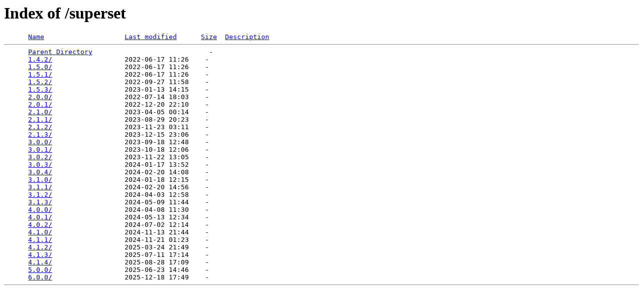

--- FILE ---
content_type: text/html;charset=ISO-8859-1
request_url: https://apache.mivzakim.net/superset/?C=D;O=A
body_size: 468
content:
<!DOCTYPE HTML PUBLIC "-//W3C//DTD HTML 3.2 Final//EN">
<html>
 <head>
  <title>Index of /superset</title>
 </head>
 <body>
<h1>Index of /superset</h1>
<pre>      <a href="?C=N;O=A">Name</a>                    <a href="?C=M;O=A">Last modified</a>      <a href="?C=S;O=A">Size</a>  <a href="?C=D;O=D">Description</a><hr>      <a href="/">Parent Directory</a>                             -   
      <a href="1.4.2/">1.4.2/</a>                  2022-06-17 11:26    -   
      <a href="1.5.0/">1.5.0/</a>                  2022-06-17 11:26    -   
      <a href="1.5.1/">1.5.1/</a>                  2022-06-17 11:26    -   
      <a href="1.5.2/">1.5.2/</a>                  2022-09-27 11:58    -   
      <a href="1.5.3/">1.5.3/</a>                  2023-01-13 14:15    -   
      <a href="2.0.0/">2.0.0/</a>                  2022-07-14 18:03    -   
      <a href="2.0.1/">2.0.1/</a>                  2022-12-20 22:10    -   
      <a href="2.1.0/">2.1.0/</a>                  2023-04-05 00:14    -   
      <a href="2.1.1/">2.1.1/</a>                  2023-08-29 20:23    -   
      <a href="2.1.2/">2.1.2/</a>                  2023-11-23 03:11    -   
      <a href="2.1.3/">2.1.3/</a>                  2023-12-15 23:06    -   
      <a href="3.0.0/">3.0.0/</a>                  2023-09-18 12:48    -   
      <a href="3.0.1/">3.0.1/</a>                  2023-10-18 12:06    -   
      <a href="3.0.2/">3.0.2/</a>                  2023-11-22 13:05    -   
      <a href="3.0.3/">3.0.3/</a>                  2024-01-17 13:52    -   
      <a href="3.0.4/">3.0.4/</a>                  2024-02-20 14:08    -   
      <a href="3.1.0/">3.1.0/</a>                  2024-01-18 12:15    -   
      <a href="3.1.1/">3.1.1/</a>                  2024-02-20 14:56    -   
      <a href="3.1.2/">3.1.2/</a>                  2024-04-03 12:58    -   
      <a href="3.1.3/">3.1.3/</a>                  2024-05-09 11:44    -   
      <a href="4.0.0/">4.0.0/</a>                  2024-04-08 11:30    -   
      <a href="4.0.1/">4.0.1/</a>                  2024-05-13 12:34    -   
      <a href="4.0.2/">4.0.2/</a>                  2024-07-02 12:14    -   
      <a href="4.1.0/">4.1.0/</a>                  2024-11-13 21:44    -   
      <a href="4.1.1/">4.1.1/</a>                  2024-11-21 01:23    -   
      <a href="4.1.2/">4.1.2/</a>                  2025-03-24 21:49    -   
      <a href="4.1.3/">4.1.3/</a>                  2025-07-11 17:14    -   
      <a href="4.1.4/">4.1.4/</a>                  2025-08-28 17:09    -   
      <a href="5.0.0/">5.0.0/</a>                  2025-06-23 14:46    -   
      <a href="6.0.0/">6.0.0/</a>                  2025-12-18 17:49    -   
<hr></pre>
</body></html>
